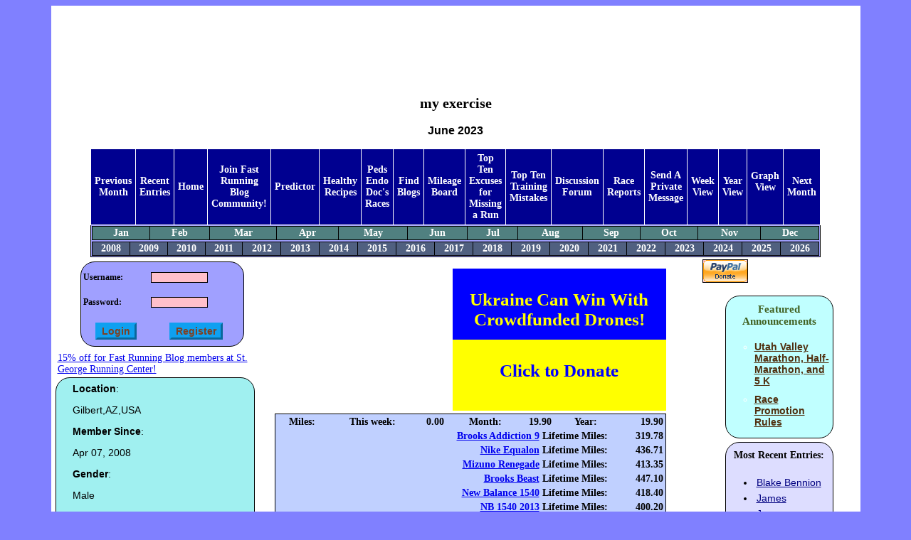

--- FILE ---
content_type: text/html
request_url: https://fastrunningblog.com/u/don/blog-06-2023.html
body_size: 8913
content:
    <html>
     <head>
     <link rel="stylesheet" type="text/css"
       href="/asksasha.css">
     <link rel="stylesheet" type="text/css"
       href="/blog.css">
     <link rel="shortcut icon"
       href="/favicon.ico" />
      <meta name=keywords content="running blog">
      <meta name=description content="Running Blog of
       ">
       <title>my exercise</title>
    <script>
    function submit_comment_form(form_comment_id,form_action)
    {
      var _form_name = 'input_'+form_comment_id;
      var _f = document.forms[_form_name];
      switch (form_action)
      {
        case 'delete':
          if (!confirm("Are you sure you want to delete this comment?"))
           return;
          _f.action.value = 'delete_comment';
          break;
        case 'edit':
          _f.action.value = 'edit_comment';
          break;
        default:
          return;
      }

      _f.submit();
    }
    </script>
    </head>

    <body>
<table class="central-table">
<tr>
<td>
   <div align=center>
   <script type="text/javascript"><!--
google_ad_client = "pub-0670060709273422";
google_ad_width = 728;
google_ad_height = 90;
google_ad_format = "728x90_as";
google_ad_type = "text_image";
google_ad_channel ="0751482985";
google_color_border = "FFFFFF";
google_color_bg = "FFFFFF";
google_color_link = "000000";
google_color_url = "000000";
google_color_text = "000000";

//--></script>
<script type="text/javascript"
  src="https://pagead2.googlesyndication.com/pagead/show_ads.js">
</script>
  </div>
<div class="spacer"></div>
<center><h1>my exercise</h1></center> <style>
  p
  {
    font-family: sans-serif;
  }
  li
  {
    font-family: sans-serif;
  }
  h3
  {
    font-family: sans-serif;
  }
  .frb-box
  {
   -moz-border-radius: 20px;
   border-radius: 20px;
  }
  .cal-button
  {
    background-color: blue;
    font-weight: bold;
    color: white;
    border: 3px outset;
    width: 60px;
    height: 25px;
  }
  .error
  {
    font-weight: bold;
    color: red;
    font-style: italic;
  }
  .required
  {
    font-size: 16px;
    font-weight: bold;
    color: red;
  }

  .entry-form
  {
    background-color: #a0a0ff;
    border: 1px solid black;
    color: black;
    border-spacing: 0px 0px;
  }

  .entry-form-prompt
  {
    font-weight: bold;
    font-size: 14px;
    text-align: right;
  }

  .entry-form-prompt-left
  {
    font-weight: bold;
    font-size: 14px;
    text-align: left;
  }

  .login-table
  {
    background-color: #a0a0ff;
    border: 1px solid black;
    width: 230px;
    height: 120px;
    padding-top: 0px;
   -moz-border-radius: 20px;
   border-radius: 20px;
  }
  .login-table td
  {
    font-size: 12px;
    font-weight: bold;
    padding-top: 7px;
  }

  .menu-pane
  {
    background-color: #000090;
    border: 1px solid black;
    height: 600px;
    width: 170px;
    padding-top: 0px;
  }

  .menu-pane a
  {
    text-decoration: none;
    color: white;
  }

  .menu-pane a:hover
  {
    text-decoration: none;
    color: #f0ff80;
  }

  .login-box-wrapper
  {
    height: 100px;
  }

  .menu-pane td
  {
    padding-top: 0px;
    padding: 0px;
    border-spacing: 0px 0px;
  }

  .user-form-help
  {
    font-size: 12px;
    font-weight: normal;
  }

  .user-form
  {
    border: 1px solid black;
    background-color: #c0f0f0;
  }

  .user-form td
  {
    font-size: 12px;
    font-weight: bold;
  }

  .tech
  {
    color: #a02010;
    font-style: italic;
    font-weight: bold;
  }

  .user-form input,.user-form textarea
  {
    font-size: 10px;
    font-weight: normal;
  }

  .login-input
  {
    font-size: 10px;
    width: 80px;
  }

  .button,.user-form .button
  {
    font-size: 14px;
    font-weight: bold;
    background-color: #0fa0f0;
    color: #804020;
    border: 3px outset #0fa0f0;
  }

  .calendar-table
  {
    border-collapse: separate;
    border: 6px groove green;
    border-spacing: 0px 0px;
  }

  .emph-span
  {
    font-size: 12px;
    font-weight: bold;
    color: #800000;
  }

  .emph-span-on-dark
  {
    font-size: 12px;
    font-weight: bold;
    color: #80ffc0;
  }

  .report-table
  {
    border-collapse: separate;
    border: 6px groove green;
    border-spacing: 0px 0px;
  }
  .report-table td
  {
    border: 1px solid black;
    background-color: #f0f0a0;
  }

  .report-table td.header
  {
    font-weight: bold;
    font-size: 14px;
  }

  .report-table td.total
  {
    font-weight: bold;
    font-size: 14px;
    color: blue;
  }

  .menu
  {
   border: 4px outset #f0f0a0;
   border-collapse: separate;
   border-spacing: 0px 0px;
  }

  .menu td
  {
    border: 1px solid white;
    background-color: #50c0c0;
    font-size: 14px;
    font-weight: bold;
    text-align: center;
    width: 125px;
    padding: 5px;
  }

  .menu a
  {
    font-size: 14px;
    font-weight: bold;
    color: #000080;
    text-decoration: none;
  }

  .menu a:hover
  {
    font-size: 14px;
    font-weight: bold;
    color: #008000;
    text-decoration: none;
  }

  .calendar-table td.day
  {
    border: 1px solid black;
    background-color: #f0f0a0;
    padding: 0;
    width: 80px;
    height: 50px;
    text-align: center;
    font-size: 14px;
    font-weight: bold;
  }

  .day-box
  {
    background-color: #f0f0f0;
    color: #000080;
    font-weight: bold;
    font-size: 14px ;
    width: 30px;
    height: 20px;
    border-right: 1px solid black;
    border-bottom: 1px solid black;
  }
  .day-spacer
  {
    width: 20px;
    height: 20px;
    padding: 0;
  }

  .report-spacer
  {
    width: 50px;
    height: 20px;
    padding: 0;
  }


  .day-table
  {
    border-collapse: collapse;
    border: 0;
    padding: 0;
  }

 .day-table td
  {
    padding: 0;
  }


  .day-miles-box
  {
    color: #040040;
    font-weight: bold;
    font-size: 14px ;
    border-bottom: 1px solid black;
    border-left: 1px solid black;
    width: 40px;
    height: 20px;
    padding: 0;
  }

  .day-miles-box-normal
  {
    background-color: #a0f0a0;
  }

  .day-miles-box-race
  {
    background-color: #ff4040;
  }

  .day-miles-box-draft
  {
    background-color: #a0a0a0;
  }

  .day-miles-box-report
  {
    background-color: #a0a0f0;
  }

  .day-miles-box-empty
  {
    background-color: #404040;
  }


  .blogs-table
  {
    border: 3px outset #a0ffa0;
    background-color: #a0ffa0;
    border-collapse: collapse;
  }

  .blogs-table td
  {
    border: 1px solid black;
  }

  .blogs-table th
  {
    border: 1px solid black;
    background-color: #ffa0a0;
  }

  .course-name
  {
    font-size:    30px;
    font-weight:  bold;
  }

 </style>
<center><h3>June 2023</h3></center><table class="blog-nav" align=center><tr><td class="blog-nav-menu"><a
     href="/u/don/blog-05-2023.html">Previous Month</a></td><td class="blog-nav-menu"><a href="/u/don/">Recent Entries</a></td><td class="blog-nav-menu"><a href="https://fastrunningblog.com/">Home</a></td><td class="blog-nav-menu"><a href="https://fastrunningblog.com/new_user.php">Join
     Fast Running Blog Community!</a></td><td class="blog-nav-menu"><a href="http://asksasha.com/predictor.php"
     target="_new">Predictor</a></td><td class="blog-nav-menu"><a href="http://asksasha.com/Healthy-Cooking/"
     target="_new">Healthy Recipes</a></td><td class="blog-nav-menu"><a
     href="/u/don/my-races.html">Peds Endo Doc's
      Races</a></td><td class="blog-nav-menu"><a
     href="/show_blogs.php">Find Blogs</a></td><td class="blog-nav-menu"><a
     href="/top_mileage.php">Mileage Board</a></td><td class="blog-nav-menu"><a
     href="http://asksasha.com/Running/Top-Ten-Excuses-for-Missing-a-Run.html">Top Ten Excuses for Missing a Run</a></td><td class="blog-nav-menu"><a
     href="http://asksasha.com/Running/Top-10-Training-Mistakes.html">Top Ten Training Mistakes</a></td><td class="blog-nav-menu"><a
     href="/forum/index.php">Discussion Forum</a></td><td class="blog-nav-menu"><a
     href="/show_races.php">Race Reports</a></td><td class="blog-nav-menu"><a
     href="/private_message.php?rcpt_id=3636">
     Send  A Private Message</a></td><td class="blog-nav-menu"><a
     href="/u/don/blog-week-06-01-2023.html">Week View</a></td><td class="blog-nav-menu"><a
     href="/u/don/blog-2023.html">Year View</a></td><td class="blog-nav-menu"><form method=POST name='graph_mode'>
        <input type=hidden name='toggle_graph_mode' value=1>
        <a href='#' onClick='document.forms["graph_mode"].submit();'>Graph View</a></form></td><td class="blog-nav-menu"><a
     href="/u/don/blog-07-2023.html">Next Month</a></td></tr><tr><td colspan=18 align=center><table width="100%" class="blog-nav-month"><tr><td><a
     href="/u/don/blog-01-2023.html">Jan</a></td><td><a
     href="/u/don/blog-02-2023.html">Feb</a></td><td><a
     href="/u/don/blog-03-2023.html">Mar</a></td><td><a
     href="/u/don/blog-04-2023.html">Apr</a></td><td><a
     href="/u/don/blog-05-2023.html">May</a></td><td><a
     href="/u/don/blog-06-2023.html">Jun</a></td><td><a
     href="/u/don/blog-07-2023.html">Jul</a></td><td><a
     href="/u/don/blog-08-2023.html">Aug</a></td><td><a
     href="/u/don/blog-09-2023.html">Sep</a></td><td><a
     href="/u/don/blog-10-2023.html">Oct</a></td><td><a
     href="/u/don/blog-11-2023.html">Nov</a></td><td><a
     href="/u/don/blog-12-2023.html">Dec</a></td></tr></table></td></tr><tr><td colspan=18>
       <table width="100%" class="blog-nav-year"><tr><td><a
     href="/u/don/blog-06-2008.html">2008</a></td><td><a
     href="/u/don/blog-06-2009.html">2009</a></td><td><a
     href="/u/don/blog-06-2010.html">2010</a></td><td><a
     href="/u/don/blog-06-2011.html">2011</a></td><td><a
     href="/u/don/blog-06-2012.html">2012</a></td><td><a
     href="/u/don/blog-06-2013.html">2013</a></td><td><a
     href="/u/don/blog-06-2014.html">2014</a></td><td><a
     href="/u/don/blog-06-2015.html">2015</a></td><td><a
     href="/u/don/blog-06-2016.html">2016</a></td><td><a
     href="/u/don/blog-06-2017.html">2017</a></td><td><a
     href="/u/don/blog-06-2018.html">2018</a></td><td><a
     href="/u/don/blog-06-2019.html">2019</a></td><td><a
     href="/u/don/blog-06-2020.html">2020</a></td><td><a
     href="/u/don/blog-06-2021.html">2021</a></td><td><a
     href="/u/don/blog-06-2022.html">2022</a></td><td><a
     href="/u/don/blog-06-2023.html">2023</a></td><td><a
     href="/u/don/blog-06-2024.html">2024</a></td><td><a
     href="/u/don/blog-06-2025.html">2025</a></td><td><a
     href="/u/don/blog-06-2026.html">2026</a></td></tr></table></tr></td></table><table  width="100%"><tr ><td valign=top width=260><table  align=center><tr ><td valign=top align=center class="login-box-wrapper"><form method=post action=/u/don//login.php  style="margin: 0px; padding: 0px;"><table  class="login-table"><tr ><td >Username:</td>
<td ><input name=username type=text size=16 maxlength=16  class="login-input"></td>
</tr>
<tr ><td >Password:</td>
<td ><input name=pass type=password size=16 maxlength=16  class="login-input"></td>
</tr>
<tr ><td align=center><input type=submit name=submit class="button"
    value="Login" ></td>
<td align=center><input type=submit name=submit class="button"
    value="Register" ></td>
</tr>
</table></form></td>
</tr>
<tr ><td></td></tr>
<tr valign=top><td valign=top>
  <a href='http://stgeorgerunningcenter.com/'>15% off for Fast Running
  Blog members at St. George Running Center!</a></td></tr>
</table><table class='frb-box' style="width: 280px;
    border: 1px solid; overflow: hidden;
     background-color: #a0f0f0" ><tr><td><p></p></td></tr><tr><td><p
       style='overflow:hidden'><b>Location</b>:</p><p>Gilbert,AZ,USA</p><p
       style='overflow:hidden'><b>Member Since</b>:</p><p>Apr 07, 2008</p><p
       style='overflow:hidden'><b>Gender</b>:</p><p>Male</p><p
       style='overflow:hidden'><b>Goal Type</b>:</p><p>Other</p><p
       style='overflow:hidden'><b>Short-Term Running Goals</b>:</p><p><p>keep running for my mental and physical health</p></p><p
       style='overflow:hidden'><b>Long-Term Running Goals</b>:</p><p><p>stay fit</p></p><p
       style='overflow:hidden'><b>Personal</b>:</p><p><p>I retired from the Army after 26 years of service in 2010. &nbsp;I moved home to Arizona. &nbsp;My wife and I are empty nesters. &nbsp;In 2016 I had stents placed in my heart after discovering coronary artery disease. &nbsp;Since early 2016 I have lost 30 lbs and got in much better shape. &nbsp;August 2017 I retired again. We served a&nbsp;mission to Mexico from&nbsp;October 2017 until April 2019.</p></p><p
       style='overflow:hidden'><b>Favorite Blogs</b>:</p><p><ul><li><a href='http://jeffmc.fastrunningblog.com/'>jeffmc</a><li><a href='http://Mikemcc.fastrunningblog.com/'>Mike</a></ul></p></td></tr></table></td>
<td valign=top
   width=400 align=left><table  ><tr ><td align=center>   <script>
   function donate_ukraine()
   {
     document.location.href = "https://sternenkofund.org/en";
   }
   </script>
   <style>
    .flag {
      margin-top: 10px;
      width: 300px;
      margin-left: 250px;
    }

    .flag-part {
      width: 300px;
      height: 70px;
      text-align: center;
      padding-top: 30px;
      font-size: 25px;
      font-weight: bold;
    }

    .top {
      background-color: blue;
      color: yellow;
    }

    .bottom {
      background-color: yellow;
      color: blue;
    }

    </style>
    <div class="flag" onclick="donate_ukraine()">
      <div class="flag-part top">
        Ukraine Can Win With Crowdfunded Drones!
      </div>
      <div class="flag-part bottom">
        Click to Donate
      </div>
    </div></td>
</tr>
<tr ><td ><table width='100%' class='stats-box'><tr>
        <td>Miles:</td><td>This week:</td><td> 0.00</td>
        <td>Month:</td><td> 19.90</td>
        <td>Year:</td><td align=right> 19.90</td></tr><tr><td colspan=6
        align=right><a href='http://stgeorgerunningcenter.com/index.php?searchstring=Brooks+Addiction+9'>Brooks Addiction 9</a> Lifetime Miles:</td><td align=right> 319.78 </td></tr><tr><td colspan=6
        align=right><a href='http://stgeorgerunningcenter.com/index.php?searchstring=Nike+Equalon'>Nike Equalon</a> Lifetime Miles:</td><td align=right> 436.71 </td></tr><tr><td colspan=6
        align=right><a href='http://stgeorgerunningcenter.com/index.php?searchstring=Mizuno+Renegade'>Mizuno Renegade</a> Lifetime Miles:</td><td align=right> 413.35 </td></tr><tr><td colspan=6
        align=right><a href='http://stgeorgerunningcenter.com/index.php?searchstring=Brooks+Beast'>Brooks Beast</a> Lifetime Miles:</td><td align=right> 447.10 </td></tr><tr><td colspan=6
        align=right><a href='http://stgeorgerunningcenter.com/index.php?searchstring=New+Balance+1540'>New Balance 1540</a> Lifetime Miles:</td><td align=right> 418.40 </td></tr><tr><td colspan=6
        align=right><a href='http://stgeorgerunningcenter.com/index.php?searchstring=NB+1540+2013'>NB 1540 2013</a> Lifetime Miles:</td><td align=right> 400.20 </td></tr><tr><td colspan=6
        align=right><a href='http://stgeorgerunningcenter.com/index.php?searchstring=NB+1540+%232+2013'>NB 1540 #2 2013</a> Lifetime Miles:</td><td align=right> 416.15 </td></tr><tr><td colspan=6
        align=right><a href='http://stgeorgerunningcenter.com/index.php?searchstring=NB+1540+2014'>NB 1540 2014</a> Lifetime Miles:</td><td align=right> 450.08 </td></tr><tr><td colspan=6
        align=right><a href='http://stgeorgerunningcenter.com/index.php?searchstring=NB+1540+%232+2014'>NB 1540 #2 2014</a> Lifetime Miles:</td><td align=right> 462.64 </td></tr><tr><td colspan=6
        align=right><a href='http://stgeorgerunningcenter.com/index.php?searchstring=NB+1540+2015'>NB 1540 2015</a> Lifetime Miles:</td><td align=right> 431.25 </td></tr><tr><td colspan=6
        align=right><a href='http://stgeorgerunningcenter.com/index.php?searchstring=NB+1540+2015+%232'>NB 1540 2015 #2</a> Lifetime Miles:</td><td align=right> 431.50 </td></tr><tr><td colspan=6
        align=right><a href='http://stgeorgerunningcenter.com/index.php?searchstring=NB+1540+2016'>NB 1540 2016</a> Lifetime Miles:</td><td align=right> 375.43 </td></tr><tr><td colspan=6
        align=right><a href='http://stgeorgerunningcenter.com/index.php?searchstring=NB1540+2016+%232'>NB1540 2016 #2</a> Lifetime Miles:</td><td align=right> 491.97 </td></tr><tr><td colspan=6
        align=right><a href='http://stgeorgerunningcenter.com/index.php?searchstring=NB+880'>NB 880</a> Lifetime Miles:</td><td align=right> 515.89 </td></tr><tr><td colspan=6
        align=right><a href='http://stgeorgerunningcenter.com/index.php?searchstring=NB+1540+2016+%233'>NB 1540 2016 #3</a> Lifetime Miles:</td><td align=right> 468.94 </td></tr><tr><td colspan=6
        align=right><a href='http://stgeorgerunningcenter.com/index.php?searchstring=nB1549+2017'>NB1549 2017</a> Lifetime Miles:</td><td align=right> 471.72 </td></tr><tr><td colspan=6
        align=right><a href='http://stgeorgerunningcenter.com/index.php?searchstring=NB+1540+2017%232'>NB 1540 2017#2</a> Lifetime Miles:</td><td align=right> 462.33 </td></tr><tr><td colspan=6
        align=right><a href='http://stgeorgerunningcenter.com/index.php?searchstring=NB+880+2018'>NB 880 2018</a> Lifetime Miles:</td><td align=right> 494.53 </td></tr><tr><td colspan=6
        align=right><a href='http://stgeorgerunningcenter.com/index.php?searchstring=NB+Prism'>NB Prism</a> Lifetime Miles:</td><td align=right> 498.94 </td></tr><tr><td colspan=6
        align=right><a href='http://stgeorgerunningcenter.com/index.php?searchstring=NB+1080'>NB 1080</a> Lifetime Miles:</td><td align=right> 504.84 </td></tr><tr><td colspan=6
        align=right><a href='http://stgeorgerunningcenter.com/index.php?searchstring=NB+Vazee+Pace+2019'>NB Vazee Pace 2019</a> Lifetime Miles:</td><td align=right> 376.55 </td></tr><tr><td colspan=6
        align=right><a href='http://stgeorgerunningcenter.com/index.php?searchstring=NB+Vazee+Quick'>NB Vazee Quick</a> Lifetime Miles:</td><td align=right> 49.25 </td></tr><tr><td colspan=6
        align=right><a href='http://stgeorgerunningcenter.com/index.php?searchstring=NB+1080+2019'>NB 1080 2019</a> Lifetime Miles:</td><td align=right> 499.29 </td></tr><tr><td colspan=6
        align=right><a href='http://stgeorgerunningcenter.com/index.php?searchstring=NB+1540+2019'>NB 1540 2019</a> Lifetime Miles:</td><td align=right> 432.49 </td></tr><tr><td colspan=6
        align=right><a href='http://stgeorgerunningcenter.com/index.php?searchstring=NB+1080+%232+2019'>NB 1080 #2 2019</a> Lifetime Miles:</td><td align=right> 477.34 </td></tr><tr><td colspan=6
        align=right><a href='http://stgeorgerunningcenter.com/index.php?searchstring=NB+1540+2020'>NB 1540 2020</a> Lifetime Miles:</td><td align=right> 455.24 </td></tr><tr><td colspan=6
        align=right><a href='http://stgeorgerunningcenter.com/index.php?searchstring=NB+1080+2020'>NB 1080 2020</a> Lifetime Miles:</td><td align=right> 382.58 </td></tr><tr><td colspan=6
        align=right><a href='http://stgeorgerunningcenter.com/index.php?searchstring=NB+1540+2020+%232'>NB 1540 2020 #2</a> Lifetime Miles:</td><td align=right> 396.67 </td></tr><tr><td colspan=6
        align=right><a href='http://stgeorgerunningcenter.com/index.php?searchstring=NB+1080+2020+%232'>NB 1080 2020 #2</a> Lifetime Miles:</td><td align=right> 463.32 </td></tr><tr><td colspan=6
        align=right><a href='http://stgeorgerunningcenter.com/index.php?searchstring=NB1540+2021'>NB1540 2021</a> Lifetime Miles:</td><td align=right> 414.21 </td></tr><tr><td colspan=6
        align=right><a href='http://stgeorgerunningcenter.com/index.php?searchstring=NB+840'>NB 840</a> Lifetime Miles:</td><td align=right> 454.57 </td></tr><tr><td colspan=6
        align=right><a href='http://stgeorgerunningcenter.com/index.php?searchstring=NB+1080+2021'>NB 1080 2021</a> Lifetime Miles:</td><td align=right> 458.52 </td></tr><tr><td colspan=6
        align=right><a href='http://stgeorgerunningcenter.com/index.php?searchstring=NB+1080+2022'>NB 1080 2022</a> Lifetime Miles:</td><td align=right> 460.43 </td></tr><tr><td colspan=6
        align=right><a href='http://stgeorgerunningcenter.com/index.php?searchstring=NB+840+2022'>NB 840 2022</a> Lifetime Miles:</td><td align=right> 460.36 </td></tr><tr><td colspan=6
        align=right><a href='http://stgeorgerunningcenter.com/index.php?searchstring=NB+1080+2022+%232'>NB 1080 2022 #2</a> Lifetime Miles:</td><td align=right> 448.59 </td></tr><tr><td colspan=6
        align=right><a href='http://stgeorgerunningcenter.com/index.php?searchstring=NB+840+%232'>NB 840 #2</a> Lifetime Miles:</td><td align=right> 366.83 </td></tr><tr><td colspan=6
        align=right><a href='http://stgeorgerunningcenter.com/index.php?searchstring=NB+840+2023'>NB 840 2023</a> Lifetime Miles:</td><td align=right> 302.25 </td></tr><tr><td colspan=6
        align=right><a href='http://stgeorgerunningcenter.com/index.php?searchstring=NB+1080+2023'>NB 1080 2023</a> Lifetime Miles:</td><td align=right> 346.59 </td></tr><tr><td colspan=6
        align=right><a href='http://stgeorgerunningcenter.com/index.php?searchstring=NB+840+2024'>NB 840 2024</a> Lifetime Miles:</td><td align=right> 433.51 </td></tr><tr><td colspan=6
        align=right><a href='http://stgeorgerunningcenter.com/index.php?searchstring=NB+1080+2024'>NB 1080 2024</a> Lifetime Miles:</td><td align=right> 437.88 </td></tr><tr><td colspan=6
        align=right><a href='http://stgeorgerunningcenter.com/index.php?searchstring=NB+840+2024%232'>NB 840 2024#2</a> Lifetime Miles:</td><td align=right> 367.07 </td></tr><tr><td colspan=6
        align=right><a href='http://stgeorgerunningcenter.com/index.php?searchstring=NB+880'>NB 880</a> Lifetime Miles:</td><td align=right> 425.94 </td></tr><tr><td colspan=6
        align=right><a href='http://stgeorgerunningcenter.com/index.php?searchstring=NB+840+2025'>NB 840 2025</a> Lifetime Miles:</td><td align=right> 260.00 </td></tr><tr><td colspan=6
        align=right><a href='http://stgeorgerunningcenter.com/index.php?searchstring=NB880+2025'>NB880 2025</a> Lifetime Miles:</td><td align=right> 38.55 </td></tr></table></td>
</tr>
<tr ><td ><table class="entry-table"><tr><td colspan=4 class="entry-date"><table width='100%'><tr><td
     class="entry-date">
     Totals</td></tr></table></td></tr><tr><td colspan=4 align=center><table class='entry-table' width='100%'><tr><td class="entry-field-name"
            >Running Miles</td><td class="entry-field-name"
            >Swimming Yards</td><td class="entry-field-name"
            >Bike Miles</td></tr> <tr><td class="entry-field-val"
           >29.75</td><td class="entry-field-val"
           >0.15</td><td class="entry-field-val"
           >61.47</td></tr></table></td></tr><tr><td colspan=4>
       <table width='100%'
        class='entry-shoe-data'><tr><td
           >NB 840 2023 Miles: 23.25</td><td
           >NB 1080 2023 Miles: 3.50</td></tr></table></td></tr></table><table class="entry-table"><tr><td colspan=4 class="entry-date"><table width='100%'><tr><td
     class="entry-date">
     Wed, Jun 07, 2023</td></tr></table></td></tr><tr><td colspan=4 align=center><table class='entry-table' width='100%'><tr><td class="entry-field-name"
            >Running Miles</td><td class="entry-field-name"
            >Swimming Yards</td><td class="entry-field-name"
            >Bike Miles</td></tr> <tr><td class="entry-field-val"
           >0.00</td><td class="entry-field-val"
           >0.01</td><td class="entry-field-val"
           >0.00</td></tr></table></td></tr><tr><td colspan=4 align=left
       class="entry-text"><p><p>10 minute swim arms only</p>
</p></td></tr><tr><td colspan=4 align=center><a
     href="/u/don/blog-10-minute-swim-arms-only-/06-07-2023.html">Add Comment</a></td></tr></table><table class="entry-table"><tr><td colspan=4 class="entry-date"><table width='100%'><tr><td
     class="entry-date">
     Thu, Jun 08, 2023</td></tr></table></td></tr><tr><td colspan=4 align=center><table class='entry-table' width='100%'><tr><td class="entry-field-name"
            >Running Miles</td><td class="entry-field-name"
            >Swimming Yards</td><td class="entry-field-name"
            >Bike Miles</td></tr> <tr><td class="entry-field-val"
           >1.50</td><td class="entry-field-val"
           >0.00</td><td class="entry-field-val"
           >0.00</td></tr></table></td></tr><tr><td colspan=4 align=left
       class="entry-text"><p><p>walked 1.5 miles in 33:21. First exercise in over a month. Pain free but foot numb adn tingling</p>
</p></td></tr><tr><td colspan=4>
         <table width='100%'
          class='entry-shoe-data'><tr><td
           >NB 840 2023 Miles: 1.50</td></tr></table></td></tr><tr><td colspan=4 align=center><a
     href="/u/don/blog-walked-1-5-miles-in-33-21-First-exercis/06-08-2023.html">Add Comment</a></td></tr></table><table class="entry-table"><tr><td colspan=4 class="entry-date"><table width='100%'><tr><td
     class="entry-date">
     Fri, Jun 09, 2023</td></tr></table></td></tr><tr><td colspan=4 align=center><table class='entry-table' width='100%'><tr><td class="entry-field-name"
            >Running Miles</td><td class="entry-field-name"
            >Swimming Yards</td><td class="entry-field-name"
            >Bike Miles</td></tr> <tr><td class="entry-field-val"
           >0.00</td><td class="entry-field-val"
           >0.00</td><td class="entry-field-val"
           >3.67</td></tr></table></td></tr><tr><td colspan=4 align=left
       class="entry-text"><p><p>3.67 miles on bike in 20:16. took it easy. pain free</p>
</p></td></tr><tr><td colspan=4 align=center><a
     href="/u/don/blog-3-67-miles-on-bike-in-20-16-took-it-eas/06-09-2023.html">Add Comment</a></td></tr></table><table class="entry-table"><tr><td colspan=4 class="entry-date"><table width='100%'><tr><td
     class="entry-date">
     Sat, Jun 10, 2023</td></tr></table></td></tr><tr><td colspan=4 align=center><table class='entry-table' width='100%'><tr><td class="entry-field-name"
            >Running Miles</td><td class="entry-field-name"
            >Swimming Yards</td><td class="entry-field-name"
            >Bike Miles</td></tr> <tr><td class="entry-field-val"
           >1.75</td><td class="entry-field-val"
           >0.01</td><td class="entry-field-val"
           >0.00</td></tr></table></td></tr><tr><td colspan=4 align=left
       class="entry-text"><p><p>walker 1.75 miles in 32:32.</p>

<p>swam for 10 minutes</p>
</p></td></tr><tr><td colspan=4>
         <table width='100%'
          class='entry-shoe-data'><tr><td
           >NB 840 2023 Miles: 1.75</td></tr></table></td></tr><tr><td colspan=4 align=center><a
     href="/u/don/blog-walker-1-75-miles-in-32-32-swam-for-/06-10-2023.html">Add Comment</a></td></tr></table><table class="entry-table"><tr><td colspan=4 class="entry-date"><table width='100%'><tr><td
     class="entry-date">
     Mon, Jun 12, 2023</td></tr></table></td></tr><tr><td colspan=4 align=center><table class='entry-table' width='100%'><tr><td class="entry-field-name"
            >Running Miles</td><td class="entry-field-name"
            >Swimming Yards</td><td class="entry-field-name"
            >Bike Miles</td></tr> <tr><td class="entry-field-val"
           >2.00</td><td class="entry-field-val"
           >0.01</td><td class="entry-field-val"
           >0.00</td></tr></table></td></tr><tr><td colspan=4 align=left
       class="entry-text"><p><p>walked 2 miles in 37:16.</p>

<p>swam for 12 minutes</p>
</p></td></tr><tr><td colspan=4>
         <table width='100%'
          class='entry-shoe-data'><tr><td
           >NB 840 2023 Miles: 2.00</td></tr></table></td></tr><tr><td colspan=4 align=center><a
     href="/u/don/blog-walked-2-miles-in-37-16-swam-for-12-/06-12-2023.html">Add Comment</a></td></tr></table><table class="entry-table"><tr><td colspan=4 class="entry-date"><table width='100%'><tr><td
     class="entry-date">
     Tue, Jun 13, 2023</td></tr></table></td></tr><tr><td colspan=4 align=center><table class='entry-table' width='100%'><tr><td class="entry-field-name"
            >Running Miles</td><td class="entry-field-name"
            >Swimming Yards</td><td class="entry-field-name"
            >Bike Miles</td></tr> <tr><td class="entry-field-val"
           >0.00</td><td class="entry-field-val"
           >0.01</td><td class="entry-field-val"
           >5.41</td></tr></table></td></tr><tr><td colspan=4 align=left
       class="entry-text"><p><p>bike for 26:48</p>

<p>swim for 12 minutes</p>
</p></td></tr><tr><td colspan=4 align=center><a
     href="/u/don/blog-bike-for-26-48-swim-for-12-minutes-/06-13-2023.html">Add Comment</a></td></tr></table><table class="entry-table"><tr><td colspan=4 class="entry-date"><table width='100%'><tr><td
     class="entry-date">
     Wed, Jun 14, 2023</td></tr></table></td></tr><tr><td colspan=4 align=center><table class='entry-table' width='100%'><tr><td class="entry-field-name"
            >Running Miles</td><td class="entry-field-name"
            >Swimming Yards</td><td class="entry-field-name"
            >Bike Miles</td></tr> <tr><td class="entry-field-val"
           >2.25</td><td class="entry-field-val"
           >0.01</td><td class="entry-field-val"
           >0.00</td></tr></table></td></tr><tr><td colspan=4 align=left
       class="entry-text"><p><p>walking 2.25 miles in 40:28</p>

<p>stretching/yoga 43 minutes</p>

<p>swimmin 12 minutes</p>
</p></td></tr><tr><td colspan=4>
         <table width='100%'
          class='entry-shoe-data'><tr><td
           >NB 840 2023 Miles: 2.25</td></tr></table></td></tr><tr><td colspan=4 align=center><a
     href="/u/don/blog-walking-2-25-miles-in-40-28-stretchin/06-14-2023.html">Add Comment</a></td></tr></table><table class="entry-table"><tr><td colspan=4 class="entry-date"><table width='100%'><tr><td
     class="entry-date">
     Thu, Jun 15, 2023</td></tr></table></td></tr><tr><td colspan=4 align=center><table class='entry-table' width='100%'><tr><td class="entry-field-name"
            >Running Miles</td><td class="entry-field-name"
            >Swimming Yards</td><td class="entry-field-name"
            >Bike Miles</td></tr> <tr><td class="entry-field-val"
           >1.00</td><td class="entry-field-val"
           >0.00</td><td class="entry-field-val"
           >6.30</td></tr></table></td></tr><tr><td colspan=4 align=left
       class="entry-text"><p><p>walking 1 miles in 17:29</p>

<p>bike 6.3 miles in 30:26.</p>
</p></td></tr><tr><td colspan=4>
         <table width='100%'
          class='entry-shoe-data'><tr><td
           >NB 840 2023 Miles: 1.00</td></tr></table></td></tr><tr><td colspan=4 align=center><a
     href="/u/don/blog-walking-1-miles-in-17-29-bike-6-3-mil/06-15-2023.html">Add Comment</a></td></tr></table><table class="entry-table"><tr><td colspan=4 class="entry-date"><table width='100%'><tr><td
     class="entry-date">
     Fri, Jun 16, 2023</td></tr></table></td></tr><tr><td colspan=4 align=center><table class='entry-table' width='100%'><tr><td class="entry-field-name"
            >Running Miles</td><td class="entry-field-name"
            >Swimming Yards</td><td class="entry-field-name"
            >Bike Miles</td></tr> <tr><td class="entry-field-val"
           >2.50</td><td class="entry-field-val"
           >0.01</td><td class="entry-field-val"
           >0.00</td></tr></table></td></tr><tr><td colspan=4 align=left
       class="entry-text"><p><p>walking 2.5 miles in 44:35</p>

<p>stretching/yoga 45 minutes</p>

<p>12 minutes swimming in place</p>
</p></td></tr><tr><td colspan=4>
         <table width='100%'
          class='entry-shoe-data'><tr><td
           >NB 840 2023 Miles: 2.50</td></tr></table></td></tr><tr><td colspan=4 align=center><a
     href="/u/don/blog-walking-2-5-miles-in-44-35-stretching/06-16-2023.html">Add Comment</a></td></tr></table><table class="entry-table"><tr><td colspan=4 class="entry-date"><table width='100%'><tr><td
     class="entry-date">
     Sat, Jun 17, 2023</td></tr></table></td></tr><tr><td colspan=4 align=center><table class='entry-table' width='100%'><tr><td class="entry-field-name"
            >Running Miles</td><td class="entry-field-name"
            >Swimming Yards</td><td class="entry-field-name"
            >Bike Miles</td></tr> <tr><td class="entry-field-val"
           >0.00</td><td class="entry-field-val"
           >0.01</td><td class="entry-field-val"
           >6.25</td></tr></table></td></tr><tr><td colspan=4 align=left
       class="entry-text"><p><p>bike 6.25 miles in 27:53</p>

<p>swim 12 minutes</p>
</p></td></tr><tr><td colspan=4 align=center><a
     href="/u/don/blog-bike-6-25-miles-in-27-53-swim-12-minu/06-17-2023.html">Add Comment</a></td></tr></table><table class="entry-table"><tr><td colspan=4 class="entry-date"><table width='100%'><tr><td
     class="entry-date">
     Mon, Jun 19, 2023</td></tr></table></td></tr><tr><td colspan=4 align=center><table class='entry-table' width='100%'><tr><td class="entry-field-name"
            >Running Miles</td><td class="entry-field-name"
            >Swimming Yards</td><td class="entry-field-name"
            >Bike Miles</td></tr> <tr><td class="entry-field-val"
           >2.75</td><td class="entry-field-val"
           >0.01</td><td class="entry-field-val"
           >0.00</td></tr></table></td></tr><tr><td colspan=4 align=left
       class="entry-text"><p><p>walked 2.75 miles in 48:16.&nbsp;</p>

<p>stretching/yoga for 46 minutes</p>

<p>swim for 14:12 on tether system</p>
</p></td></tr><tr><td colspan=4>
         <table width='100%'
          class='entry-shoe-data'><tr><td
           >NB 840 2023 Miles: 2.75</td></tr></table></td></tr><tr><td colspan=4 align=center><a
     href="/u/don/blog-walked-2-75-miles-in-48-16-nbsp-str/06-19-2023.html">Add Comment</a></td></tr></table><table class="entry-table"><tr><td colspan=4 class="entry-date"><table width='100%'><tr><td
     class="entry-date">
     Tue, Jun 20, 2023</td></tr></table></td></tr><tr><td colspan=4 align=center><table class='entry-table' width='100%'><tr><td class="entry-field-name"
            >Running Miles</td><td class="entry-field-name"
            >Swimming Yards</td><td class="entry-field-name"
            >Bike Miles</td></tr> <tr><td class="entry-field-val"
           >0.00</td><td class="entry-field-val"
           >0.00</td><td class="entry-field-val"
           >6.24</td></tr></table></td></tr><tr><td colspan=4 align=left
       class="entry-text"><p><p>bike 6.24 miles in 27:26</p>

<p>41 minutes of stretching/yoga</p>
</p></td></tr><tr><td colspan=4 align=center><a
     href="/u/don/blog-bike-6-24-miles-in-27-26-41-minutes-o/06-20-2023.html">Add Comment</a></td></tr></table><table class="entry-table"><tr><td colspan=4 class="entry-date"><table width='100%'><tr><td
     class="entry-date">
     Wed, Jun 21, 2023</td></tr></table></td></tr><tr><td colspan=4 align=center><table class='entry-table' width='100%'><tr><td class="entry-field-name"
            >Running Miles</td><td class="entry-field-name"
            >Swimming Yards</td><td class="entry-field-name"
            >Bike Miles</td></tr> <tr><td class="entry-field-val"
           >3.00</td><td class="entry-field-val"
           >0.01</td><td class="entry-field-val"
           >0.00</td></tr></table></td></tr><tr><td colspan=4 align=left
       class="entry-text"><p><p>walking 3 miles in 51:06</p>

<p>stretching/yoga 46 minutes</p>

<p>swimming 14 minutes</p>
</p></td></tr><tr><td colspan=4>
         <table width='100%'
          class='entry-shoe-data'><tr><td
           >NB 840 2023 Miles: 3.00</td></tr></table></td></tr><tr><td colspan=4 align=center><a
     href="/u/don/blog-walking-3-miles-in-51-06-stretching-y/06-21-2023.html">Add Comment</a></td></tr></table><table class="entry-table"><tr><td colspan=4 class="entry-date"><table width='100%'><tr><td
     class="entry-date">
     Thu, Jun 22, 2023</td></tr></table></td></tr><tr><td colspan=4 align=center><table class='entry-table' width='100%'><tr><td class="entry-field-name"
            >Running Miles</td><td class="entry-field-name"
            >Swimming Yards</td><td class="entry-field-name"
            >Bike Miles</td></tr> <tr><td class="entry-field-val"
           >0.00</td><td class="entry-field-val"
           >0.01</td><td class="entry-field-val"
           >7.31</td></tr></table></td></tr><tr><td colspan=4 align=left
       class="entry-text"><p><p>bike 7.31&nbsp;miles in 37:24</p>

<p>14 min swimming</p>
</p></td></tr><tr><td colspan=4 align=center><a
     href="/u/don/blog-bike-7-31-nbsp-miles-in-37-24-14-min-/06-22-2023.html">Add Comment</a></td></tr></table><table class="entry-table"><tr><td colspan=4 class="entry-date"><table width='100%'><tr><td
     class="entry-date">
     Fri, Jun 23, 2023</td></tr></table></td></tr><tr><td colspan=4 align=center><table class='entry-table' width='100%'><tr><td class="entry-field-name"
            >Running Miles</td><td class="entry-field-name"
            >Swimming Yards</td><td class="entry-field-name"
            >Bike Miles</td></tr> <tr><td class="entry-field-val"
           >3.00</td><td class="entry-field-val"
           >0.00</td><td class="entry-field-val"
           >3.06</td></tr></table></td></tr><tr><td colspan=4 align=left
       class="entry-text"><p><p>walking 3 miles in 51:10</p>

<p>bike 3.06 miles in 14:45</p>
</p></td></tr><tr><td colspan=4>
         <table width='100%'
          class='entry-shoe-data'><tr><td
           >NB 840 2023 Miles: 3.00</td></tr></table></td></tr><tr><td colspan=4 align=center><a
     href="/u/don/blog-walking-3-miles-in-51-10-bike-3-06-mi/06-23-2023.html">Add Comment</a></td></tr></table><table class="entry-table"><tr><td colspan=4 class="entry-date"><table width='100%'><tr><td
     class="entry-date">
     Sat, Jun 24, 2023</td></tr></table></td></tr><tr><td colspan=4 align=center><table class='entry-table' width='100%'><tr><td class="entry-field-name"
            >Running Miles</td><td class="entry-field-name"
            >Swimming Yards</td><td class="entry-field-name"
            >Bike Miles</td></tr> <tr><td class="entry-field-val"
           >0.00</td><td class="entry-field-val"
           >0.01</td><td class="entry-field-val"
           >7.50</td></tr></table></td></tr><tr><td colspan=4 align=left
       class="entry-text"><p><p>bike 7.5 miles in 36:42</p>

<p>14 minutes swimming</p>
</p></td></tr><tr><td colspan=4 align=center><a
     href="/u/don/blog-bike-7-5-miles-in-36-42-14-minutes-sw/06-24-2023.html">Add Comment</a></td></tr></table><table class="entry-table"><tr><td colspan=4 class="entry-date"><table width='100%'><tr><td
     class="entry-date">
     Mon, Jun 26, 2023</td></tr></table></td></tr><tr><td colspan=4 align=center><table class='entry-table' width='100%'><tr><td class="entry-field-name"
            >Running Miles</td><td class="entry-field-name"
            >Swimming Yards</td><td class="entry-field-name"
            >Bike Miles</td></tr> <tr><td class="entry-field-val"
           >3.00</td><td class="entry-field-val"
           >0.01</td><td class="entry-field-val"
           >0.00</td></tr></table></td></tr><tr><td colspan=4 align=left
       class="entry-text"><p><p>walking 3 miles in 50:07</p>

<p>14 minutes swimming</p>
</p></td></tr><tr><td colspan=4 align=center><a
     href="/u/don/blog-walking-3-miles-in-50-07-14-minutes-s/06-26-2023.html">Add Comment</a></td></tr></table><table class="entry-table"><tr><td colspan=4 class="entry-date"><table width='100%'><tr><td
     class="entry-date">
     Tue, Jun 27, 2023</td></tr></table></td></tr><tr><td colspan=4 align=center><table class='entry-table' width='100%'><tr><td class="entry-field-name"
            >Running Miles</td><td class="entry-field-name"
            >Swimming Yards</td><td class="entry-field-name"
            >Bike Miles</td></tr> <tr><td class="entry-field-val"
           >0.00</td><td class="entry-field-val"
           >0.01</td><td class="entry-field-val"
           >7.85</td></tr></table></td></tr><tr><td colspan=4 align=left
       class="entry-text"><p><p>7.85 miles on the bike in 37:27</p>

<p>swam 14 minutes</p>
</p></td></tr><tr><td colspan=4 align=center><a
     href="/u/don/blog-7-85-miles-on-bike-in-37-27-swam-/06-27-2023.html">Add Comment</a></td></tr></table><table class="entry-table"><tr><td colspan=4 class="entry-date"><table width='100%'><tr><td
     class="entry-date">
     Wed, Jun 28, 2023</td></tr></table></td></tr><tr><td colspan=4 align=center><table class='entry-table' width='100%'><tr><td class="entry-field-name"
            >Running Miles</td><td class="entry-field-name"
            >Swimming Yards</td><td class="entry-field-name"
            >Bike Miles</td></tr> <tr><td class="entry-field-val"
           >3.50</td><td class="entry-field-val"
           >0.01</td><td class="entry-field-val"
           >0.00</td></tr></table></td></tr><tr><td colspan=4 align=left
       class="entry-text"><p><p>walking 3.5 miles in 59:05</p>

<p>14 minutes swimming</p>
</p></td></tr><tr><td colspan=4>
         <table width='100%'
          class='entry-shoe-data'><tr><td
           >NB 840 2023 Miles: 3.50</td></tr></table></td></tr><tr><td colspan=4 align=center><a
     href="/u/don/blog-walking-3-5-miles-in-59-05-14-minutes/06-28-2023.html">Add Comment</a></td></tr></table><table class="entry-table"><tr><td colspan=4 class="entry-date"><table width='100%'><tr><td
     class="entry-date">
     Thu, Jun 29, 2023</td></tr></table></td></tr><tr><td colspan=4 align=center><table class='entry-table' width='100%'><tr><td class="entry-field-name"
            >Running Miles</td><td class="entry-field-name"
            >Swimming Yards</td><td class="entry-field-name"
            >Bike Miles</td></tr> <tr><td class="entry-field-val"
           >0.00</td><td class="entry-field-val"
           >0.01</td><td class="entry-field-val"
           >7.88</td></tr></table></td></tr><tr><td colspan=4 align=left
       class="entry-text"><p><p>bike 7.88 miles in 36:56</p>

<p>swimming 14 minutes</p>
</p></td></tr><tr><td colspan=4 align=center><a
     href="/u/don/blog-bike-7-88-miles-in-36-56-swimming-14-/06-29-2023.html">Add Comment</a></td></tr></table><table class="entry-table"><tr><td colspan=4 class="entry-date"><table width='100%'><tr><td
     class="entry-date">
     Fri, Jun 30, 2023</td></tr></table></td></tr><tr><td colspan=4 align=center><table class='entry-table' width='100%'><tr><td class="entry-field-name"
            >Running Miles</td><td class="entry-field-name"
            >Swimming Yards</td><td class="entry-field-name"
            >Bike Miles</td></tr> <tr><td class="entry-field-val"
           >3.50</td><td class="entry-field-val"
           >0.00</td><td class="entry-field-val"
           >0.00</td></tr></table></td></tr><tr><td colspan=4 align=left
       class="entry-text"><p><p>walking 3.5 miles in 58:10.</p>
</p></td></tr><tr><td colspan=4>
         <table width='100%'
          class='entry-shoe-data'><tr><td
           >NB 1080 2023 Miles: 3.50</td></tr></table></td></tr><tr><td colspan=4 align=center><a
     href="/u/don/blog-walking-3-5-miles-in-58-10-/06-30-2023.html">Add Comment</a></td></tr></table><table class="entry-table"><tr><td colspan=4 class="entry-date"><table width='100%'><tr><td
     class="entry-date">
     Totals</td></tr></table></td></tr><tr><td colspan=4 align=center><table class='entry-table' width='100%'><tr><td class="entry-field-name"
            >Running Miles</td><td class="entry-field-name"
            >Swimming Yards</td><td class="entry-field-name"
            >Bike Miles</td></tr> <tr><td class="entry-field-val"
           >29.75</td><td class="entry-field-val"
           >0.15</td><td class="entry-field-val"
           >61.47</td></tr></table></td></tr><tr><td colspan=4>
       <table width='100%'
        class='entry-shoe-data'><tr><td
           >NB 840 2023 Miles: 23.25</td><td
           >NB 1080 2023 Miles: 3.50</td></tr></table></td></tr></table></td>
</tr>
<tr ><tr><td align=center><a
     href='http://asksasha.com/loan-interest-calculator.html'>Debt Reduction Calculator</a></td></tr></tr>
</table></td>
<td valign=top width=200><form action="https://www.paypal.com/cgi-bin/webscr" method="post">
<input type="hidden" name="cmd" value="_s-xclick">
<input type="image" src="https://www.paypal.com/en_US/i/btn/x-click-but04.gif" border="0" name="submit" alt="Make payments with PayPal - it's fast, free and secure!">
<img alt="" border="0" src="https://www.paypal.com/en_US/i/scr/pixel.gif" width="1" height="1">
<input type="hidden" name="encrypted" value="-----BEGIN [base64]/s/dERDAZGAgaCFB5nQEoeRqa1vUuiFuThxLa9/yT7VRDcVVyY1Fa4Rrv7+DUfU9bkaJqtKpBkSnDrhh6QMWn0XOdLid9cH4BnC4le44bZsalzCvCrfyxSQFnRr4H9Mmz2sIe5iJOHPSwpa3r2IhdiJlz1eBdxrC/[base64]/ETMS1ycjtkpkvjXZe9k+6CieLuLsPumsJ7QC1odNz3sJiCbs2wC0nLE0uLGaEtXynIgRqIddYCHx88pb5HTXv4SZeuv0Rqq4+axW9PLAAATU8w04qqjaSXgbGLP3NmohqM6bV9kZZwZLR/klDaQGo1u9uDb9lr4Yn+rBQIDAQABo4HuMIHrMB0GA1UdDgQWBBSWn3y7xm8XvVk/UtcKG+wQ1mSUazCBuwYDVR0jBIGzMIGwgBSWn3y7xm8XvVk/[base64]/zANBgkqhkiG9w0BAQUFAAOBgQCBXzpWmoBa5e9fo6ujionW1hUhPkOBakTr3YCDjbYfvJEiv/2P+IobhOGJr85+XHhN0v4gUkEDI8r2/rNk1m0GA8HKddvTjyGw/XqXa+LSTlDYkqI8OwR8GEYj4efEtcRpRYBxV8KxAW93YDWzFGvruKnnLbDAF6VR5w/[base64]/NxlDUuYVhkXm37KreC46uuGm8ML7LuSn63ct/WvEZMCtFGqHs/82gVP9PlXvkObl9R1CzvqHeLWdgeGYY9sAVQT2uf5JMbpJMHxn1COpYFp4bj1GdSoZhcmZyuyAV42w2JpbtrpIPKmEQ==-----END PKCS7-----
">
</form>
<center><div class='frb-box' style='width: 150px; border: 1px solid black;
      margin: 5px; background-color: #c0ffff; '
      >
      <div align=center style='margin: 5px; padding: 5px;
      font-weight: bold; font-size: 15; color: #406020;'>Featured Announcements</div>
    <div align=left>
    <style>
    #frb_news li
    {
      margin-top: 10px;
      margin-bottom: 10px;
      margin-right: 5px;
    }
    #frb_news a
    {
      color: #503010;
    }
    </style>
    <ul style="list-style-type: circle; color: white;" id="frb_news">
    
    <li>
    <a
     href="http://www.utahvalleymarathon.com">
     <b>Utah Valley Marathon, Half-Marathon, and 5 K</b></a>


    <li>
    <a
     href="http://fastrunningblog.com/forum/index.php/topic,984.0.html">
     <b>Race Promotion Rules</b></a>

     </ul></div></div></center>
<center><div class='frb-box'
     style='width: 150px; border: 1px solid black;
      margin: 5px; overflow: hidden; background-color: #ddddff'
      ><div align=center style='margin: 5px; padding: 5px;
      font-weight: bold'>Most Recent Entries:</div>
    <div align=left>
     <ul><li style='padding: 3px;'><a
       href="http://BlakeBennion.fastrunningblog.com";
       style='color: #000080'>Blake Bennion</a><li style='padding: 3px;'><a
       href="http://monaflash.fastrunningblog.com";
       style='color: #000080'>James</a><li style='padding: 3px;'><a
       href="http://Jon.fastrunningblog.com";
       style='color: #000080'>Jon</a><li style='padding: 3px;'><a
       href="http://rambojr.fastrunningblog.com";
       style='color: #000080'>Clay</a><li style='padding: 3px;'><a
       href="http://dustin.fastrunningblog.com";
       style='color: #000080'>Dustin</a><li style='padding: 3px;'><a
       href="http://vis.fastrunningblog.com";
       style='color: #000080'>Vis</a><li style='padding: 3px;'><a
       href="http://redsokx.fastrunningblog.com";
       style='color: #000080'>rockness18</a></ul></div></div></center><center><div class='frb-box'
     style='width: 150px; border: 1px solid black;
      margin: 5px; overflow: hidden; background-color: #ddddff'
      ><div align=center style='margin: 5px; padding: 5px;
      font-weight: bold'>New Kids on the Blog<br> (need a welcome):</div>
    <div align=left>
     <ul><li style='padding: 3px;'><a
       href="http://maddypachev.fastrunningblog.com";
       style='color: #000080'>Maddy Pachev</a><li style='padding: 3px;'><a
       href="http://Yokoo.fastrunningblog.com";
       style='color: #000080'>Tyler Yokoo</a><li style='padding: 3px;'><a
       href="http://kristi.fastrunningblog.com";
       style='color: #000080'>Kristi</a><li style='padding: 3px;'><a
       href="http://klinsanity.fastrunningblog.com";
       style='color: #000080'>Ben Klingle</a><li style='padding: 3px;'><a
       href="http://ealu123.fastrunningblog.com";
       style='color: #000080'>Eric</a><li style='padding: 3px;'><a
       href="http://Heidi77.fastrunningblog.com";
       style='color: #000080'>Heidi</a><li style='padding: 3px;'><a
       href="http://felixrunsincrocs.fastrunningblog.com";
       style='color: #000080'>Felix Boera</a></ul></div></div></center><center><div class='frb-box'
     style='width: 150px; border: 1px solid black;
      margin: 5px; overflow: hidden; background-color: #ddddff'
      ><div align=center style='margin: 5px; padding: 5px;
      font-weight: bold'>Lone Faithfuls<br> (need a comment):</div>
    <div align=left>
     <ul><li style='padding: 3px;'><a
       href="http://EthanCannon.fastrunningblog.com";
       style='color: #000080'>Ethan Cannon</a><li style='padding: 3px;'><a
       href="http://JulieC.fastrunningblog.com";
       style='color: #000080'>JulieC</a><li style='padding: 3px;'><a
       href="http://monaflash.fastrunningblog.com";
       style='color: #000080'>James</a><li style='padding: 3px;'><a
       href="http://nfroerer.fastrunningblog.com";
       style='color: #000080'>Oreo</a><li style='padding: 3px;'><a
       href="http://mandlerwm.fastrunningblog.com";
       style='color: #000080'>Bill Mandler</a><li style='padding: 3px;'><a
       href="http://Fishon.fastrunningblog.com";
       style='color: #000080'>Fishon</a><li style='padding: 3px;'><a
       href="http://rexter.fastrunningblog.com";
       style='color: #000080'>rexter</a></ul></div></div></center><center><div class='frb-box'
     style='width: 150px; border: 1px solid black;
      margin: 5px; overflow: hidden; background-color: #ddddff'
      ><div align=center style='margin: 5px; padding: 5px;
      font-weight: bold'>Recent Comments:</div>
    <div align=left>
     <ul></ul></div></div></center></td>
</tr>
<tr ><td colspan=3 align=center></td>
</tr>
</table>    </td></tr>
    <tr>
    <td align=center valign=top>
      
    </td>
    </tr>
    </table>
		<script src="https://www.google-analytics.com/urchin.js" type="text/javascript">
</script>
<script type="text/javascript">
_uacct = "UA-744246-1";
urchinTracker();
</script>


		<script type="text/javascript">
  (function() {
    var po = document.createElement('script'); po.type = 'text/javascript'; po.async = true;
    po.src = 'https://apis.google.com/js/plusone.js';
    var s = document.getElementsByTagName('script')[0]; s.parentNode.insertBefore(po, s);
  })();
</script>

    </body>
    </html>

--- FILE ---
content_type: text/html; charset=utf-8
request_url: https://www.google.com/recaptcha/api2/aframe
body_size: 266
content:
<!DOCTYPE HTML><html><head><meta http-equiv="content-type" content="text/html; charset=UTF-8"></head><body><script nonce="cY-Bvyjw15eri3Z-CjLaHQ">/** Anti-fraud and anti-abuse applications only. See google.com/recaptcha */ try{var clients={'sodar':'https://pagead2.googlesyndication.com/pagead/sodar?'};window.addEventListener("message",function(a){try{if(a.source===window.parent){var b=JSON.parse(a.data);var c=clients[b['id']];if(c){var d=document.createElement('img');d.src=c+b['params']+'&rc='+(localStorage.getItem("rc::a")?sessionStorage.getItem("rc::b"):"");window.document.body.appendChild(d);sessionStorage.setItem("rc::e",parseInt(sessionStorage.getItem("rc::e")||0)+1);localStorage.setItem("rc::h",'1768641632202');}}}catch(b){}});window.parent.postMessage("_grecaptcha_ready", "*");}catch(b){}</script></body></html>